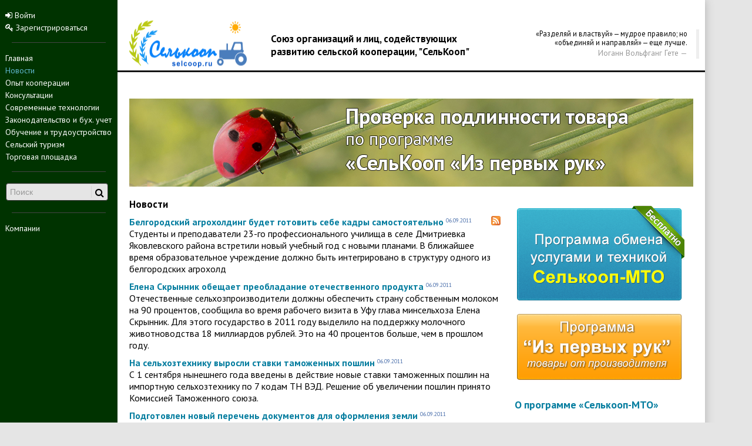

--- FILE ---
content_type: text/css
request_url: http://selcoop.ru/local/templates/main/components/bitrix/news.list/intr_r/style.css?148725248675
body_size: 104
content:
div.news-intr-list img.preview_picture
{
	float:left;
	margin:0 10px 0 0;
}